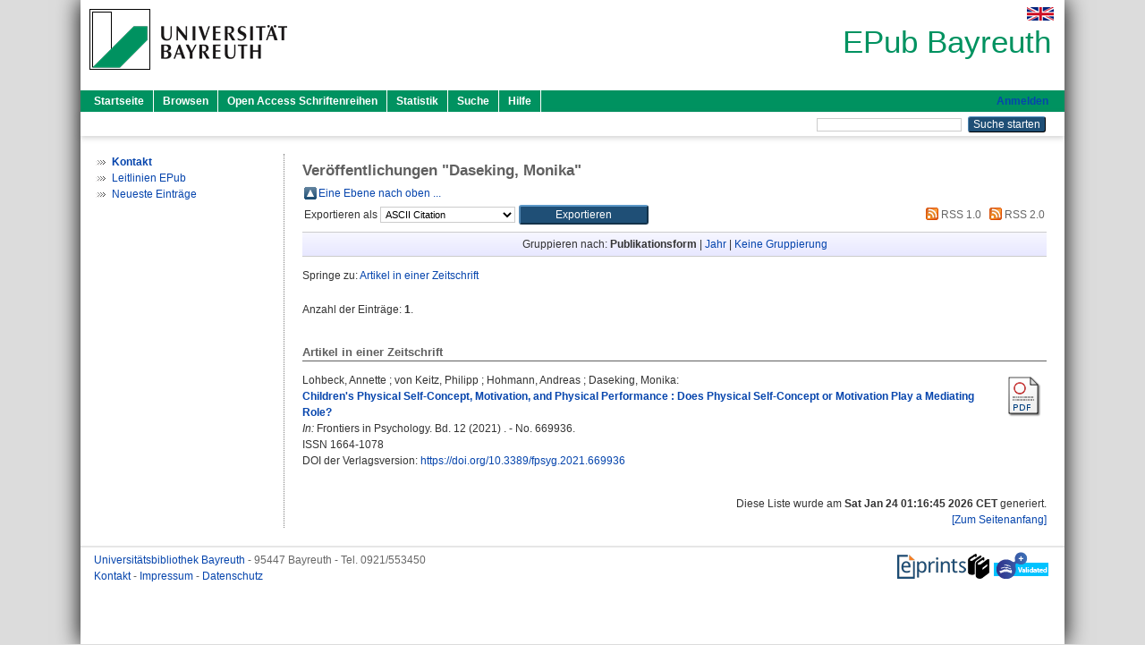

--- FILE ---
content_type: text/html; charset=utf-8
request_url: https://epub.uni-bayreuth.de/view/person/Daseking=3AMonika=3A=3A.html
body_size: 3506
content:
<!DOCTYPE html PUBLIC "-//W3C//DTD XHTML 1.0 Transitional//EN" "http://www.w3.org/TR/xhtml1/DTD/xhtml1-transitional.dtd">
<html xmlns="http://www.w3.org/1999/xhtml">
  <head>
    <meta http-equiv="X-UA-Compatible" content="IE=edge" />
    <title>Veröffentlichungen "Daseking, Monika" - EPub Bayreuth</title>
    <link rel="icon" href="/favicon.ico" type="image/x-icon" />
    <link rel="shortcut icon" href="/favicon.ico" type="image/x-icon" />
    <link rel="Top" href="https://epub.uni-bayreuth.de/" />
    <link rel="Sword" href="https://epub.uni-bayreuth.de/sword-app/servicedocument" />
    <link rel="SwordDeposit" href="https://epub.uni-bayreuth.de/id/contents" />
    <link rel="Search" type="text/html" href="https://epub.uni-bayreuth.de/cgi/search" />
    <link rel="Search" type="application/opensearchdescription+xml" href="https://epub.uni-bayreuth.de/cgi/opensearchdescription" title="EPub Bayreuth" />
    <script type="text/javascript" src="https://www.google.com/jsapi">
//padder
</script><script type="text/javascript">
// <![CDATA[
google.load("visualization", "1", {packages:["corechart", "geochart"]});
// ]]></script><script type="text/javascript" src="https://www.google.com/jsapi">
//padder
</script><script type="text/javascript">
// <![CDATA[
google.load("visualization", "1", {packages:["corechart", "geochart"]});
// ]]></script><script type="text/javascript">
// <![CDATA[
var eprints_http_root = "https://epub.uni-bayreuth.de";
var eprints_http_cgiroot = "https://epub.uni-bayreuth.de/cgi";
var eprints_oai_archive_id = "epub.uni-bayreuth.de";
var eprints_logged_in = false;
var eprints_logged_in_userid = 0; 
var eprints_logged_in_username = ""; 
var eprints_logged_in_usertype = ""; 
// ]]></script>
    <style type="text/css">.ep_logged_in { display: none }</style>
    <link rel="stylesheet" type="text/css" href="/style/auto-3.4.3.css" />
    <script type="text/javascript" src="/javascript/auto-3.4.3.js">
//padder
</script>
    <!--[if lte IE 6]>
        <link rel="stylesheet" type="text/css" href="/style/ie6.css" />
   <![endif]-->
    <meta name="Generator" content="EPrints 3.4.3" />
    <meta http-equiv="Content-Type" content="text/html; charset=UTF-8" />
    <meta http-equiv="Content-Language" content="de" />
    
  </head>
  <body>
    

    <div id="pageContainer" class="pageContainer">
     <div id="branding">
      <span id="logo">
       <div id="headerprint">
        <h2>EPub Bayreuth</h2>
       </div>
       <div id="header" class="ep_noprint">
        <a href="https://www.uni-bayreuth.de/" title="UBT-Homepage" tabindex="-1" target="_blank">
         <img src="/images/logo-university-of-bayreuth.png" id="ubtlogo" alt="Logo UBT" title="Homepage der UBT" />
        </a>
         <div id="ep_tm_languages"><a href="/cgi/set_lang?lang=en&amp;referrer=https%3A%2F%2Fepub.uni-bayreuth.de%2Fview%2Fperson%2FDaseking%3D3AMonika%3D3A%3D3A.html" title="English"><img src="/images/flags/en.png" align="top" border="0" alt="English" /></a></div>
        <div id="headerrechts">
         <a id="headerrechts" href="/" title="Startseite">
          <div id="headerrechtstext">EPub Bayreuth</div>
         </a>
        </div> <!-- headerrechts -->
       </div> <!-- header -->
       </span> <!-- logo -->
      </div> <!-- branding -->
       
      <div id="ep_tm_header" class="ep_noprint">
       <div class="ubt_tm_menu_top">
        <div class="ep_tm_menu_left">
         <ul class="ep_tm_menu">
          <li>
           <a href="/" title="
	 Startseite
	">
            
	 Startseite
	
           </a>
          </li>
          <li>
           <a href="/view/" title="
	 Browsen
	" menu="ep_tm_menu_browse">
            
	 Browsen
	
           </a>
            <ul id="ep_tm_menu_browse" style="display:none;">
             <li>
              <a href="/view/year/">
               In den Einträgen blättern nach 
               Jahr
              </a>
             </li>
             <li>
              <a href="/view/divisions/">
               In den Einträgen blättern nach 
               Institutionen der Universität Bayreuth
              </a>
             </li>
             <li>
              <a href="/view/person/">
               In den Einträgen blättern nach 
               Person
              </a>
             </li>
             <li>
              <a href="/view/type/">
               In den Einträgen blättern nach 
               Publikationsform
              </a>
             </li>
             <li>
              <a href="/view/subjects/">
               In den Einträgen blättern nach 
               Sachgebiete der DDC
              </a>
             </li>
             <li>
              <a href="/view/journal/">
               In den Einträgen blättern nach 
               Zeitschriften
              </a>
             </li>
             <li>
              <a href="/view/projekt/">
               In den Einträgen blättern nach 
               Projekte
              </a>
             </li>
            </ul>
          </li>
          <li>
           <a href="/schriftenreihen.html" title="
	 Open Access Schriftenreihen
	">
            
	 Open Access Schriftenreihen
	
           </a>
          </li>
          <li>
           <a href="/cgi/stats/report" title="
         Statistik
	">
            
         Statistik
	
           </a>
          </li>
          <li>
           <a href="/cgi/search/advanced" title="
	 Suche
	">
            
	 Suche
	
           </a>
          </li>
          <li>
           <a href="/help/index.html" title="
         Hilfe
	">
            
         Hilfe
	
           </a>
          </li>
         </ul>
        </div> <!-- ep_tm_menu_left -->
        <div class="ep_tm_menu_right">
         
    <a id="loginButton" href="https://epub.uni-bayreuth.de/cgi/users/home">Anmelden</a>
  
        </div> <!-- ep_tm_menu_right -->
       </div> <!-- ep_tm_menu_top -->

       <div class="ep_tm_searchbar">
        <div>
         <ul class="ep_tm_key_tools" id="ep_tm_menu_tools" role="toolbar"></ul>
        </div>
        <div>
         <form method="get" accept-charset="utf-8" action="/cgi/search" role="search" aria-label="Publication simple search">
          <input class="ep_tm_searchbarbox" size="20" type="text" name="q" aria-labelledby="searchbutton" />
          <input class="ep_tm_searchbarbutton" value="Suche starten" type="submit" name="_action_search" id="searchbutton" />
          <input type="hidden" name="_action_search" value="Search" />
          <input type="hidden" name="_order" value="bytitle" />
          <input type="hidden" name="basic_srchtype" value="ALL" />
          <input type="hidden" name="_satisfyall" value="ALL" />
         </form>
        </div>
       	</div> <!-- ep_tm_searchbar -->
      </div> <!-- ep_tm_header -->

      <div id="ubt_main">
       <table class="ubt_main_table" cellpadding="0" cellspacing="0">
        <tr>
         <td id="ubt_main_left" class="ep_noprint" align="left" valign="top">
		<ul class="ubt_browseleft" style="margin-top:0;">
			<li><a href="/contact.html"><strong>Kontakt</strong></a></li>
			<li><a href="/leitlinien.html">Leitlinien EPub</a></li>
			<li><a href="/cgi/latest">Neueste Einträge</a></li>
		</ul>
	</td>
         <td id="ubt_main_left_border" class="ep_noprint" align="left" valign="top"> </td>
         <td id="ubt_main_center" align="left" valign="top">
          <h1 class="ep_tm_pagetitle"> Veröffentlichungen "<span class="person_name">Daseking, Monika</span>" </h1>
          <table><tr><td><a href="./"><img src="/style/images/multi_up.png" border="0" /></a></td><td><a href="./">Eine Ebene nach oben ...</a></td></tr></table><form method="get" accept-charset="utf-8" action="/cgi/exportview">
<table width="100%"><tr>
  <td align="left">Exportieren als <select name="format" id="export-format"><option value="Text">ASCII Citation</option><option value="BibTeX">BibTeX</option><option value="RIS">Citavi/Reference Manager</option><option value="DC_Ext">Dublin Core</option><option value="XML">EP3 XML</option><option value="EndNote">EndNote</option><option value="HTML">HTML Citation</option><option value="CSV">Multiline CSV</option></select><input value="Exportieren" class="ep_form_action_button" role="button" name="_action_export_redir" type="submit" /><input name="view" id="view" value="person" type="hidden" /><input name="values" id="values" value="Daseking=3AMonika=3A=3A" type="hidden" /></td>
  <td align="right"> <span class="ep_search_feed"><a href="/cgi/exportview/person/Daseking=3AMonika=3A=3A/RSS/Daseking=3AMonika=3A=3A.rss"><img src="/style/images/feed-icon-14x14.png" alt="[RSS feed]" border="0" /> RSS 1.0</a></span> <span class="ep_search_feed"><a href="/cgi/exportview/person/Daseking=3AMonika=3A=3A/RSS2/Daseking=3AMonika=3A=3A.xml"><img src="/style/images/feed-icon-14x14.png" alt="[RSS2 feed]" border="0" /> RSS 2.0</a></span></td>
</tr>
<tr>
  <td align="left" colspan="2">
    
  </td>
</tr>
</table>
    </form><div class="ep_view_page ep_view_page_view_person"><div class="ep_view_group_by">Gruppieren nach: <span class="ep_view_group_by_current">Publikationsform</span> | <a href="Daseking=3AMonika=3A=3A.date.html">Jahr</a> | <a href="Daseking=3AMonika=3A=3A.default.html">Keine Gruppierung</a></div><div class="ep_view_jump ep_view_person_type_jump"><div class="ep_view_jump_to">Springe zu: <a href="#group_article">Artikel in einer Zeitschrift</a></div></div><div class="ep_view_blurb">Anzahl der Einträge: <strong>1</strong>.</div><a name="group_article"></a><h2>Artikel in einer Zeitschrift</h2><p>
  <div style="float:right;text-align:right;">
     

     
      <a href="https://epub.uni-bayreuth.de/6479/1/fpsyg-12-669936.pdf"><img class="ep_doc_icon" alt="file" src="https://epub.uni-bayreuth.de/style/images/fileicons/application_pdf.png" border="0" /></a>
     
</div>
<div style="text-align:left;width:100%;">
    


  <span class="person_name">Lohbeck, Annette</span> ; <span class="person_name">von Keitz, Philipp</span> ; <span class="person_name">Hohmann, Andreas</span> ; <span class="person_name">Daseking, Monika</span>:<br />

<a href="https://epub.uni-bayreuth.de/id/eprint/6479/">

<b>Children's Physical Self-Concept, Motivation, and Physical Performance : Does Physical Self-Concept or Motivation Play a Mediating Role?</b>
</a>

  <br />



    
    <i>In:</i> Frontiers in Psychology.
      
      Bd. 12
      
      (2021)
      .
    
     - No. 669936.
    <br />ISSN 1664-1078
     <br />
     DOI der Verlagsversion: <a href="https://doi.org/10.3389/fpsyg.2021.669936" target="_blank">https://doi.org/10.3389/fpsyg.2021.669936</a>
  


  </div>
  <div style="clear:both;"></div>
</p><div class="ep_view_timestamp">Diese Liste wurde am <strong>Sat Jan 24 01:16:45 2026 CET</strong> generiert.<br /><a href="#topofpage">[Zum Seitenanfang]</a></div></div>
         </td>
        </tr>
       </table>
      </div> <!-- ubt_main -->

       <footer>
        <div id="footer" class="floatcon ep_noprint">
         <div id="right">
          <a rel="external" href="https://eprints.org/software/">
           <img alt="EPrints Logo" src="/images/eprintslogo.png" /><img alt="EPrints Flavour Logo" src="/images/flavour.png" style="width: 28px" />
          </a>
           <img alt="OpenAIRE 3.0 validated" src="/images/OpenAIRE_validated.png" />
        </div>
        <div id="left">
         <a href="https://www.ub.uni-bayreuth.de" target="_blank">
	 Universitätsbibliothek Bayreuth
	</a> - 
	  95447 Bayreuth - Tel. 0921/553450
	 <br />
         <a href="https://epub.uni-bayreuth.de/contact.html" target="_blank">
	 Kontakt 
	</a> - <a href="https://epub.uni-bayreuth.de/impressum.html" target="_blank">
	 Impressum  
	</a> - <a href="https://www.uni-bayreuth.de/de/_service/datenschutzerklaerung/index.html" target="_blank">
	 Datenschutz
	</a>
        </div>
       </div>
      </footer>
    </div> <!-- wrapper -->
  </body>
</html>